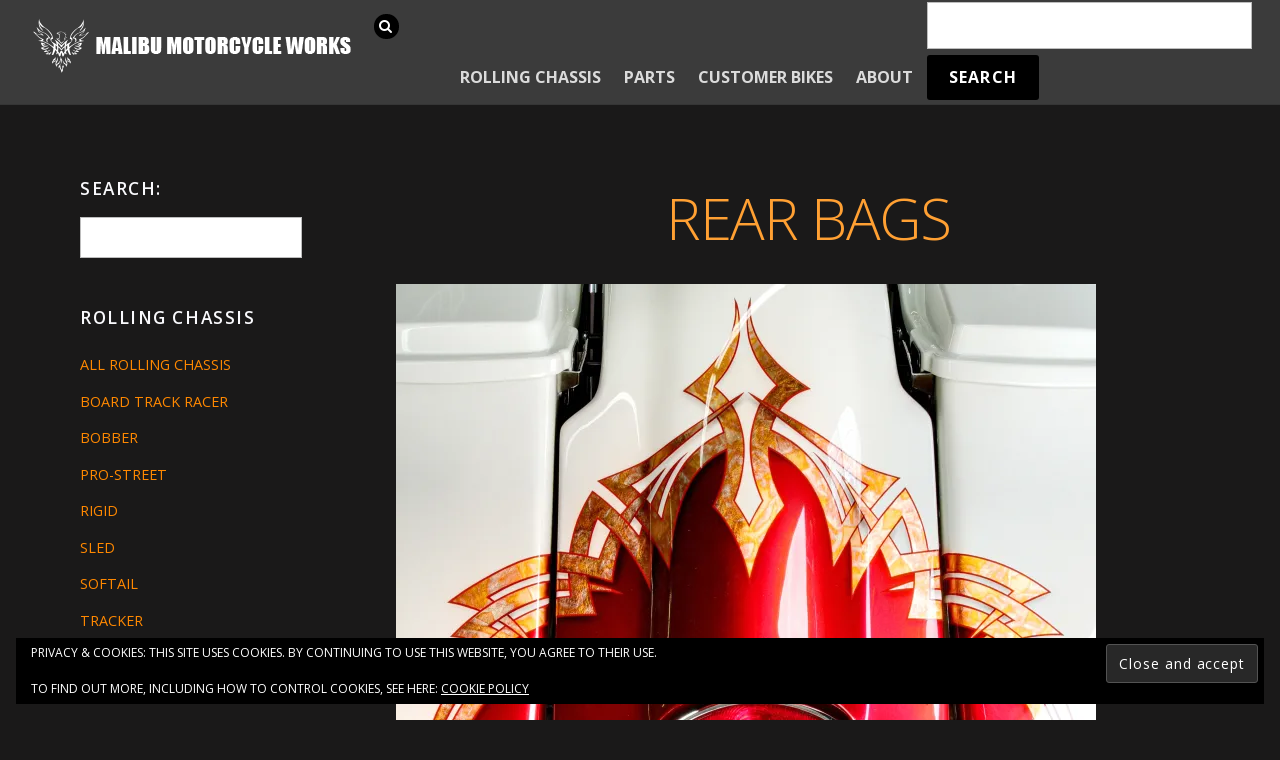

--- FILE ---
content_type: text/html; charset=UTF-8
request_url: https://www.malibumotorcycleworks.com/2015/03/06/cc-colorado-customs/rear-bags/
body_size: 12112
content:

<!DOCTYPE html>
<html lang="en-US">

<head>
		<meta charset="UTF-8" />
	<!-- wp_head -->
	<script>(function(html){ html.className = html.className.replace(/\bno-js\b/,'js'); if (html.classList) { html.classList.add( 'js' ); } else { html.className += ' js'; } })(document.documentElement);</script><style type="text/css">.js.csstransitions .module.wow, .js.csstransitions .themify_builder_content .themify_builder_row.wow, .js.csstransitions .module_row.wow, .js.csstransitions .builder-posts-wrap > .post.wow, .js.csstransitions .fly-in > .post, .js.csstransitions .fly-in .row_inner > .tb-column, .js.csstransitions .fade-in > .post, .js.csstransitions .fade-in .row_inner > .tb-column, .js.csstransitions .slide-up > .post, .js.csstransitions .slide-up .row_inner > .tb-column { visibility:hidden; }</style><title>rear bags &#8211; Malibu Motorcycle Works</title>
<meta name='robots' content='max-image-preview:large' />
<link rel='dns-prefetch' href='//secure.gravatar.com' />
<link rel='dns-prefetch' href='//www.googletagmanager.com' />
<link rel='dns-prefetch' href='//stats.wp.com' />
<link rel='dns-prefetch' href='//fonts.googleapis.com' />
<link rel='dns-prefetch' href='//v0.wordpress.com' />
<link rel='dns-prefetch' href='//widgets.wp.com' />
<link rel='dns-prefetch' href='//s0.wp.com' />
<link rel='dns-prefetch' href='//0.gravatar.com' />
<link rel='dns-prefetch' href='//1.gravatar.com' />
<link rel='dns-prefetch' href='//2.gravatar.com' />
<link rel='preconnect' href='//i0.wp.com' />
<link rel='preconnect' href='//c0.wp.com' />
<link rel="alternate" type="application/rss+xml" title="Malibu Motorcycle Works &raquo; Feed" href="https://www.malibumotorcycleworks.com/feed/" />
<link rel="alternate" type="application/rss+xml" title="Malibu Motorcycle Works &raquo; Comments Feed" href="https://www.malibumotorcycleworks.com/comments/feed/" />
<link rel="alternate" type="application/rss+xml" title="Malibu Motorcycle Works &raquo; rear bags Comments Feed" href="https://www.malibumotorcycleworks.com/2015/03/06/cc-colorado-customs/rear-bags/feed/" />
<link rel="alternate" title="oEmbed (JSON)" type="application/json+oembed" href="https://www.malibumotorcycleworks.com/wp-json/oembed/1.0/embed?url=https%3A%2F%2Fwww.malibumotorcycleworks.com%2F2015%2F03%2F06%2Fcc-colorado-customs%2Frear-bags%2F" />
<link rel="alternate" title="oEmbed (XML)" type="text/xml+oembed" href="https://www.malibumotorcycleworks.com/wp-json/oembed/1.0/embed?url=https%3A%2F%2Fwww.malibumotorcycleworks.com%2F2015%2F03%2F06%2Fcc-colorado-customs%2Frear-bags%2F&#038;format=xml" />
<style id='wp-img-auto-sizes-contain-inline-css' type='text/css'>
img:is([sizes=auto i],[sizes^="auto," i]){contain-intrinsic-size:3000px 1500px}
/*# sourceURL=wp-img-auto-sizes-contain-inline-css */
</style>
<link rel='stylesheet' id='themify-builder-style-css' href='https://www.malibumotorcycleworks.com/wp-content/themes/themify-ultra/themify/themify-builder/css/themify-builder-style.css?ver=2.9.8' type='text/css' media='all' />
<style id='wp-emoji-styles-inline-css' type='text/css'>

	img.wp-smiley, img.emoji {
		display: inline !important;
		border: none !important;
		box-shadow: none !important;
		height: 1em !important;
		width: 1em !important;
		margin: 0 0.07em !important;
		vertical-align: -0.1em !important;
		background: none !important;
		padding: 0 !important;
	}
/*# sourceURL=wp-emoji-styles-inline-css */
</style>
<style id='wp-block-library-inline-css' type='text/css'>
:root{--wp-block-synced-color:#7a00df;--wp-block-synced-color--rgb:122,0,223;--wp-bound-block-color:var(--wp-block-synced-color);--wp-editor-canvas-background:#ddd;--wp-admin-theme-color:#007cba;--wp-admin-theme-color--rgb:0,124,186;--wp-admin-theme-color-darker-10:#006ba1;--wp-admin-theme-color-darker-10--rgb:0,107,160.5;--wp-admin-theme-color-darker-20:#005a87;--wp-admin-theme-color-darker-20--rgb:0,90,135;--wp-admin-border-width-focus:2px}@media (min-resolution:192dpi){:root{--wp-admin-border-width-focus:1.5px}}.wp-element-button{cursor:pointer}:root .has-very-light-gray-background-color{background-color:#eee}:root .has-very-dark-gray-background-color{background-color:#313131}:root .has-very-light-gray-color{color:#eee}:root .has-very-dark-gray-color{color:#313131}:root .has-vivid-green-cyan-to-vivid-cyan-blue-gradient-background{background:linear-gradient(135deg,#00d084,#0693e3)}:root .has-purple-crush-gradient-background{background:linear-gradient(135deg,#34e2e4,#4721fb 50%,#ab1dfe)}:root .has-hazy-dawn-gradient-background{background:linear-gradient(135deg,#faaca8,#dad0ec)}:root .has-subdued-olive-gradient-background{background:linear-gradient(135deg,#fafae1,#67a671)}:root .has-atomic-cream-gradient-background{background:linear-gradient(135deg,#fdd79a,#004a59)}:root .has-nightshade-gradient-background{background:linear-gradient(135deg,#330968,#31cdcf)}:root .has-midnight-gradient-background{background:linear-gradient(135deg,#020381,#2874fc)}:root{--wp--preset--font-size--normal:16px;--wp--preset--font-size--huge:42px}.has-regular-font-size{font-size:1em}.has-larger-font-size{font-size:2.625em}.has-normal-font-size{font-size:var(--wp--preset--font-size--normal)}.has-huge-font-size{font-size:var(--wp--preset--font-size--huge)}.has-text-align-center{text-align:center}.has-text-align-left{text-align:left}.has-text-align-right{text-align:right}.has-fit-text{white-space:nowrap!important}#end-resizable-editor-section{display:none}.aligncenter{clear:both}.items-justified-left{justify-content:flex-start}.items-justified-center{justify-content:center}.items-justified-right{justify-content:flex-end}.items-justified-space-between{justify-content:space-between}.screen-reader-text{border:0;clip-path:inset(50%);height:1px;margin:-1px;overflow:hidden;padding:0;position:absolute;width:1px;word-wrap:normal!important}.screen-reader-text:focus{background-color:#ddd;clip-path:none;color:#444;display:block;font-size:1em;height:auto;left:5px;line-height:normal;padding:15px 23px 14px;text-decoration:none;top:5px;width:auto;z-index:100000}html :where(.has-border-color){border-style:solid}html :where([style*=border-top-color]){border-top-style:solid}html :where([style*=border-right-color]){border-right-style:solid}html :where([style*=border-bottom-color]){border-bottom-style:solid}html :where([style*=border-left-color]){border-left-style:solid}html :where([style*=border-width]){border-style:solid}html :where([style*=border-top-width]){border-top-style:solid}html :where([style*=border-right-width]){border-right-style:solid}html :where([style*=border-bottom-width]){border-bottom-style:solid}html :where([style*=border-left-width]){border-left-style:solid}html :where(img[class*=wp-image-]){height:auto;max-width:100%}:where(figure){margin:0 0 1em}html :where(.is-position-sticky){--wp-admin--admin-bar--position-offset:var(--wp-admin--admin-bar--height,0px)}@media screen and (max-width:600px){html :where(.is-position-sticky){--wp-admin--admin-bar--position-offset:0px}}

/*# sourceURL=wp-block-library-inline-css */
</style><style id='global-styles-inline-css' type='text/css'>
:root{--wp--preset--aspect-ratio--square: 1;--wp--preset--aspect-ratio--4-3: 4/3;--wp--preset--aspect-ratio--3-4: 3/4;--wp--preset--aspect-ratio--3-2: 3/2;--wp--preset--aspect-ratio--2-3: 2/3;--wp--preset--aspect-ratio--16-9: 16/9;--wp--preset--aspect-ratio--9-16: 9/16;--wp--preset--color--black: #000000;--wp--preset--color--cyan-bluish-gray: #abb8c3;--wp--preset--color--white: #ffffff;--wp--preset--color--pale-pink: #f78da7;--wp--preset--color--vivid-red: #cf2e2e;--wp--preset--color--luminous-vivid-orange: #ff6900;--wp--preset--color--luminous-vivid-amber: #fcb900;--wp--preset--color--light-green-cyan: #7bdcb5;--wp--preset--color--vivid-green-cyan: #00d084;--wp--preset--color--pale-cyan-blue: #8ed1fc;--wp--preset--color--vivid-cyan-blue: #0693e3;--wp--preset--color--vivid-purple: #9b51e0;--wp--preset--gradient--vivid-cyan-blue-to-vivid-purple: linear-gradient(135deg,rgb(6,147,227) 0%,rgb(155,81,224) 100%);--wp--preset--gradient--light-green-cyan-to-vivid-green-cyan: linear-gradient(135deg,rgb(122,220,180) 0%,rgb(0,208,130) 100%);--wp--preset--gradient--luminous-vivid-amber-to-luminous-vivid-orange: linear-gradient(135deg,rgb(252,185,0) 0%,rgb(255,105,0) 100%);--wp--preset--gradient--luminous-vivid-orange-to-vivid-red: linear-gradient(135deg,rgb(255,105,0) 0%,rgb(207,46,46) 100%);--wp--preset--gradient--very-light-gray-to-cyan-bluish-gray: linear-gradient(135deg,rgb(238,238,238) 0%,rgb(169,184,195) 100%);--wp--preset--gradient--cool-to-warm-spectrum: linear-gradient(135deg,rgb(74,234,220) 0%,rgb(151,120,209) 20%,rgb(207,42,186) 40%,rgb(238,44,130) 60%,rgb(251,105,98) 80%,rgb(254,248,76) 100%);--wp--preset--gradient--blush-light-purple: linear-gradient(135deg,rgb(255,206,236) 0%,rgb(152,150,240) 100%);--wp--preset--gradient--blush-bordeaux: linear-gradient(135deg,rgb(254,205,165) 0%,rgb(254,45,45) 50%,rgb(107,0,62) 100%);--wp--preset--gradient--luminous-dusk: linear-gradient(135deg,rgb(255,203,112) 0%,rgb(199,81,192) 50%,rgb(65,88,208) 100%);--wp--preset--gradient--pale-ocean: linear-gradient(135deg,rgb(255,245,203) 0%,rgb(182,227,212) 50%,rgb(51,167,181) 100%);--wp--preset--gradient--electric-grass: linear-gradient(135deg,rgb(202,248,128) 0%,rgb(113,206,126) 100%);--wp--preset--gradient--midnight: linear-gradient(135deg,rgb(2,3,129) 0%,rgb(40,116,252) 100%);--wp--preset--font-size--small: 13px;--wp--preset--font-size--medium: 20px;--wp--preset--font-size--large: 36px;--wp--preset--font-size--x-large: 42px;--wp--preset--spacing--20: 0.44rem;--wp--preset--spacing--30: 0.67rem;--wp--preset--spacing--40: 1rem;--wp--preset--spacing--50: 1.5rem;--wp--preset--spacing--60: 2.25rem;--wp--preset--spacing--70: 3.38rem;--wp--preset--spacing--80: 5.06rem;--wp--preset--shadow--natural: 6px 6px 9px rgba(0, 0, 0, 0.2);--wp--preset--shadow--deep: 12px 12px 50px rgba(0, 0, 0, 0.4);--wp--preset--shadow--sharp: 6px 6px 0px rgba(0, 0, 0, 0.2);--wp--preset--shadow--outlined: 6px 6px 0px -3px rgb(255, 255, 255), 6px 6px rgb(0, 0, 0);--wp--preset--shadow--crisp: 6px 6px 0px rgb(0, 0, 0);}:where(.is-layout-flex){gap: 0.5em;}:where(.is-layout-grid){gap: 0.5em;}body .is-layout-flex{display: flex;}.is-layout-flex{flex-wrap: wrap;align-items: center;}.is-layout-flex > :is(*, div){margin: 0;}body .is-layout-grid{display: grid;}.is-layout-grid > :is(*, div){margin: 0;}:where(.wp-block-columns.is-layout-flex){gap: 2em;}:where(.wp-block-columns.is-layout-grid){gap: 2em;}:where(.wp-block-post-template.is-layout-flex){gap: 1.25em;}:where(.wp-block-post-template.is-layout-grid){gap: 1.25em;}.has-black-color{color: var(--wp--preset--color--black) !important;}.has-cyan-bluish-gray-color{color: var(--wp--preset--color--cyan-bluish-gray) !important;}.has-white-color{color: var(--wp--preset--color--white) !important;}.has-pale-pink-color{color: var(--wp--preset--color--pale-pink) !important;}.has-vivid-red-color{color: var(--wp--preset--color--vivid-red) !important;}.has-luminous-vivid-orange-color{color: var(--wp--preset--color--luminous-vivid-orange) !important;}.has-luminous-vivid-amber-color{color: var(--wp--preset--color--luminous-vivid-amber) !important;}.has-light-green-cyan-color{color: var(--wp--preset--color--light-green-cyan) !important;}.has-vivid-green-cyan-color{color: var(--wp--preset--color--vivid-green-cyan) !important;}.has-pale-cyan-blue-color{color: var(--wp--preset--color--pale-cyan-blue) !important;}.has-vivid-cyan-blue-color{color: var(--wp--preset--color--vivid-cyan-blue) !important;}.has-vivid-purple-color{color: var(--wp--preset--color--vivid-purple) !important;}.has-black-background-color{background-color: var(--wp--preset--color--black) !important;}.has-cyan-bluish-gray-background-color{background-color: var(--wp--preset--color--cyan-bluish-gray) !important;}.has-white-background-color{background-color: var(--wp--preset--color--white) !important;}.has-pale-pink-background-color{background-color: var(--wp--preset--color--pale-pink) !important;}.has-vivid-red-background-color{background-color: var(--wp--preset--color--vivid-red) !important;}.has-luminous-vivid-orange-background-color{background-color: var(--wp--preset--color--luminous-vivid-orange) !important;}.has-luminous-vivid-amber-background-color{background-color: var(--wp--preset--color--luminous-vivid-amber) !important;}.has-light-green-cyan-background-color{background-color: var(--wp--preset--color--light-green-cyan) !important;}.has-vivid-green-cyan-background-color{background-color: var(--wp--preset--color--vivid-green-cyan) !important;}.has-pale-cyan-blue-background-color{background-color: var(--wp--preset--color--pale-cyan-blue) !important;}.has-vivid-cyan-blue-background-color{background-color: var(--wp--preset--color--vivid-cyan-blue) !important;}.has-vivid-purple-background-color{background-color: var(--wp--preset--color--vivid-purple) !important;}.has-black-border-color{border-color: var(--wp--preset--color--black) !important;}.has-cyan-bluish-gray-border-color{border-color: var(--wp--preset--color--cyan-bluish-gray) !important;}.has-white-border-color{border-color: var(--wp--preset--color--white) !important;}.has-pale-pink-border-color{border-color: var(--wp--preset--color--pale-pink) !important;}.has-vivid-red-border-color{border-color: var(--wp--preset--color--vivid-red) !important;}.has-luminous-vivid-orange-border-color{border-color: var(--wp--preset--color--luminous-vivid-orange) !important;}.has-luminous-vivid-amber-border-color{border-color: var(--wp--preset--color--luminous-vivid-amber) !important;}.has-light-green-cyan-border-color{border-color: var(--wp--preset--color--light-green-cyan) !important;}.has-vivid-green-cyan-border-color{border-color: var(--wp--preset--color--vivid-green-cyan) !important;}.has-pale-cyan-blue-border-color{border-color: var(--wp--preset--color--pale-cyan-blue) !important;}.has-vivid-cyan-blue-border-color{border-color: var(--wp--preset--color--vivid-cyan-blue) !important;}.has-vivid-purple-border-color{border-color: var(--wp--preset--color--vivid-purple) !important;}.has-vivid-cyan-blue-to-vivid-purple-gradient-background{background: var(--wp--preset--gradient--vivid-cyan-blue-to-vivid-purple) !important;}.has-light-green-cyan-to-vivid-green-cyan-gradient-background{background: var(--wp--preset--gradient--light-green-cyan-to-vivid-green-cyan) !important;}.has-luminous-vivid-amber-to-luminous-vivid-orange-gradient-background{background: var(--wp--preset--gradient--luminous-vivid-amber-to-luminous-vivid-orange) !important;}.has-luminous-vivid-orange-to-vivid-red-gradient-background{background: var(--wp--preset--gradient--luminous-vivid-orange-to-vivid-red) !important;}.has-very-light-gray-to-cyan-bluish-gray-gradient-background{background: var(--wp--preset--gradient--very-light-gray-to-cyan-bluish-gray) !important;}.has-cool-to-warm-spectrum-gradient-background{background: var(--wp--preset--gradient--cool-to-warm-spectrum) !important;}.has-blush-light-purple-gradient-background{background: var(--wp--preset--gradient--blush-light-purple) !important;}.has-blush-bordeaux-gradient-background{background: var(--wp--preset--gradient--blush-bordeaux) !important;}.has-luminous-dusk-gradient-background{background: var(--wp--preset--gradient--luminous-dusk) !important;}.has-pale-ocean-gradient-background{background: var(--wp--preset--gradient--pale-ocean) !important;}.has-electric-grass-gradient-background{background: var(--wp--preset--gradient--electric-grass) !important;}.has-midnight-gradient-background{background: var(--wp--preset--gradient--midnight) !important;}.has-small-font-size{font-size: var(--wp--preset--font-size--small) !important;}.has-medium-font-size{font-size: var(--wp--preset--font-size--medium) !important;}.has-large-font-size{font-size: var(--wp--preset--font-size--large) !important;}.has-x-large-font-size{font-size: var(--wp--preset--font-size--x-large) !important;}
/*# sourceURL=global-styles-inline-css */
</style>

<style id='classic-theme-styles-inline-css' type='text/css'>
/*! This file is auto-generated */
.wp-block-button__link{color:#fff;background-color:#32373c;border-radius:9999px;box-shadow:none;text-decoration:none;padding:calc(.667em + 2px) calc(1.333em + 2px);font-size:1.125em}.wp-block-file__button{background:#32373c;color:#fff;text-decoration:none}
/*# sourceURL=/wp-includes/css/classic-themes.min.css */
</style>
<link rel='stylesheet' id='themify-framework-css' href='https://www.malibumotorcycleworks.com/wp-content/themes/themify-ultra/themify/css/themify.framework.css?ver=2.9.8' type='text/css' media='all' />
<link rel='stylesheet' id='jetpack_likes-css' href='https://c0.wp.com/p/jetpack/15.3.1/modules/likes/style.css' type='text/css' media='all' />
<link rel='stylesheet' id='google-fonts-css' href='https://fonts.googleapis.com/css?family=Open+Sans%3A400italic%2C600italic%2C700italic%2C400%2C300%2C600%2C700&#038;subset=latin%2Clatin-ext&#038;ver=6.9' type='text/css' media='all' />
<link rel='stylesheet' id='themify-icons-css' href='https://www.malibumotorcycleworks.com/wp-content/themes/themify-ultra/themify/themify-icons/themify-icons.css?ver=2.9.8' type='text/css' media='all' />
<link rel='stylesheet' id='theme-style-css' href='https://www.malibumotorcycleworks.com/wp-content/themes/themify-ultra/style.css?ver=1.6.3' type='text/css' media='all' />
<link rel='stylesheet' id='themify-media-queries-css' href='https://www.malibumotorcycleworks.com/wp-content/themes/themify-ultra/media-queries.css?ver=1.6.3' type='text/css' media='all' />
<link rel='stylesheet' id='theme-color-black-css' href='https://www.malibumotorcycleworks.com/wp-content/themes/themify-ultra/styles/theme-color-black.css?ver=6.9' type='text/css' media='all' />
<link rel='stylesheet' id='theme-font-sans-serif-css' href='https://www.malibumotorcycleworks.com/wp-content/themes/themify-ultra/styles/theme-font-sans-serif.css?ver=6.9' type='text/css' media='all' />
<link rel='stylesheet' id='header-top-bar-css' href='https://www.malibumotorcycleworks.com/wp-content/themes/themify-ultra/styles/header-top-bar.css?ver=6.9' type='text/css' media='all' />
<link rel='stylesheet' id='themify-icon-font-css' href='https://www.malibumotorcycleworks.com/wp-content/themes/themify-ultra/themify/fontawesome/css/font-awesome.min.css?ver=2.9.8' type='text/css' media='all' />
<link rel='stylesheet' id='themify-customize-css' href='https://www.malibumotorcycleworks.com/wp-content/uploads/themify-customizer.css?ver=19.02.08.22.23.25' type='text/css' media='all' />
<link rel='stylesheet' id='customizer-google-fonts-css' href='https://fonts.googleapis.com/css?family=Open+Sans%3Anormal%2C300%7COpen+Sans%3Anormal%2C300&#038;subset=latin&#038;ver=6.9' type='text/css' media='all' />
<script type="text/javascript" src="https://c0.wp.com/c/6.9/wp-includes/js/jquery/jquery.min.js" id="jquery-core-js"></script>
<script type="text/javascript" src="https://c0.wp.com/c/6.9/wp-includes/js/jquery/jquery-migrate.min.js" id="jquery-migrate-js"></script>

<!-- Google tag (gtag.js) snippet added by Site Kit -->
<!-- Google Analytics snippet added by Site Kit -->
<script type="text/javascript" src="https://www.googletagmanager.com/gtag/js?id=GT-WRDQPQVM" id="google_gtagjs-js" async></script>
<script type="text/javascript" id="google_gtagjs-js-after">
/* <![CDATA[ */
window.dataLayer = window.dataLayer || [];function gtag(){dataLayer.push(arguments);}
gtag("set","linker",{"domains":["www.malibumotorcycleworks.com"]});
gtag("js", new Date());
gtag("set", "developer_id.dZTNiMT", true);
gtag("config", "GT-WRDQPQVM");
//# sourceURL=google_gtagjs-js-after
/* ]]> */
</script>
<link rel="https://api.w.org/" href="https://www.malibumotorcycleworks.com/wp-json/" /><link rel="alternate" title="JSON" type="application/json" href="https://www.malibumotorcycleworks.com/wp-json/wp/v2/media/8752" /><link rel="EditURI" type="application/rsd+xml" title="RSD" href="https://www.malibumotorcycleworks.com/xmlrpc.php?rsd" />
<meta name="generator" content="WordPress 6.9" />
<link rel="canonical" href="https://www.malibumotorcycleworks.com/2015/03/06/cc-colorado-customs/rear-bags/" />
<link rel='shortlink' href='https://wp.me/a33MC2-2ha' />
<meta name="generator" content="Site Kit by Google 1.168.0" />	<style>img#wpstats{display:none}</style>
		




<meta name="viewport" content="width=device-width, initial-scale=1, maximum-scale=1, minimum-scale=1, user-scalable=no">

	<style>
	@-webkit-keyframes themifyAnimatedBG {
		0% { background-color: #33baab; }
100% { background-color: #e33b9e; }
50% { background-color: #4961d7; }
33.333333333333% { background-color: #2ea85c; }
25% { background-color: #2bb8ed; }
20% { background-color: #dd5135; }

	}
	@keyframes themifyAnimatedBG {
		0% { background-color: #33baab; }
100% { background-color: #e33b9e; }
50% { background-color: #4961d7; }
33.333333333333% { background-color: #2ea85c; }
25% { background-color: #2bb8ed; }
20% { background-color: #dd5135; }

	}
	.themify_builder_row.animated-bg {
		-webkit-animation: themifyAnimatedBG 30000ms infinite alternate;
		animation: themifyAnimatedBG 30000ms infinite alternate;
	};
	</style>
	
				<!-- equalcolumn-ie-fix.js -->
				<!--[if IE 9]>
					<script src="https://www.malibumotorcycleworks.com/wp-content/themes/themify-ultra/themify/themify-builder/js/equalcolumn-ie-fix.js"></script>
				<![endif]-->
				<script type="text/javascript">				function isSupportTransition() {
				var b = document.body || document.documentElement,
				s = b.style,
				p = 'transition';

				if (typeof s[p] == 'string') { return true; }

				// Tests for vendor specific prop
				var v = ['Moz', 'webkit', 'Webkit', 'Khtml', 'O', 'ms'];
				p = p.charAt(0).toUpperCase() + p.substr(1);

				for (var i=0; i<v.length; i++) {
					if (typeof s[v[i] + p] == 'string') { return true; }
					}
					return false;
					}
					if ( isSupportTransition() ) {
					document.documentElement.className += " csstransitions";	
					}
		</script>
<!-- Jetpack Open Graph Tags -->
<meta property="og:type" content="article" />
<meta property="og:title" content="rear bags" />
<meta property="og:url" content="https://www.malibumotorcycleworks.com/2015/03/06/cc-colorado-customs/rear-bags/" />
<meta property="og:description" content="Visit the post for more." />
<meta property="article:published_time" content="2017-03-07T06:57:32+00:00" />
<meta property="article:modified_time" content="2017-03-07T06:57:32+00:00" />
<meta property="og:site_name" content="Malibu Motorcycle Works" />
<meta property="og:image" content="https://www.malibumotorcycleworks.com/wp-content/uploads/2017/03/rear-bags.jpg" />
<meta property="og:image:alt" content="" />
<meta property="og:locale" content="en_US" />
<meta name="twitter:text:title" content="rear bags" />
<meta name="twitter:image" content="https://i0.wp.com/www.malibumotorcycleworks.com/wp-content/uploads/2017/03/rear-bags.jpg?fit=1200%2C982&#038;ssl=1&#038;w=640" />
<meta name="twitter:card" content="summary_large_image" />
<meta name="twitter:description" content="Visit the post for more." />

<!-- End Jetpack Open Graph Tags -->
<link rel="icon" href="https://i0.wp.com/www.malibumotorcycleworks.com/wp-content/uploads/2017/03/cropped-2011-Red-Vintage-Vector-to-PSD2.png?fit=32%2C32&#038;ssl=1" sizes="32x32" />
<link rel="icon" href="https://i0.wp.com/www.malibumotorcycleworks.com/wp-content/uploads/2017/03/cropped-2011-Red-Vintage-Vector-to-PSD2.png?fit=192%2C192&#038;ssl=1" sizes="192x192" />
<link rel="apple-touch-icon" href="https://i0.wp.com/www.malibumotorcycleworks.com/wp-content/uploads/2017/03/cropped-2011-Red-Vintage-Vector-to-PSD2.png?fit=180%2C180&#038;ssl=1" />
<meta name="msapplication-TileImage" content="https://i0.wp.com/www.malibumotorcycleworks.com/wp-content/uploads/2017/03/cropped-2011-Red-Vintage-Vector-to-PSD2.png?fit=270%2C270&#038;ssl=1" />

<link rel='stylesheet' id='eu-cookie-law-style-css' href='https://c0.wp.com/p/jetpack/15.3.1/modules/widgets/eu-cookie-law/style.css' type='text/css' media='all' />
</head>

<body class="attachment wp-singular attachment-template-default single single-attachment postid-8752 attachmentid-8752 attachment-jpeg wp-theme-themify-ultra themify-fw-2-9-8 themify-ultra-1-6-3 skin-default webkit not-ie default_width sidebar1 sidebar-left no-home no-touch header-top-bar fixed-header footer-block theme-color-black theme-font-sans-serif tagline-off social-widget-off rss-off single-classic-layout  filter-hover-none filter-featured-only masonry-enabled">

<script>
	var tf_mobile_menu_trigger_point = 1200;
	function themifyMobileMenuTrigger() {
		if( document.body.clientWidth <= tf_mobile_menu_trigger_point ) {
			jQuery( 'body' ).addClass( 'mobile_menu_active' );
		} else {
			jQuery( 'body' ).removeClass( 'mobile_menu_active' );
		}
	}
	themifyMobileMenuTrigger();
	jQuery( window ).resize( themifyMobileMenuTrigger );
</script>

<div id="pagewrap" class="hfeed site">

			<div id="headerwrap"   >

			
			<div class="header-icons">
				<a id="menu-icon" href="#mobile-menu"></a>
			</div>

			<header id="header" class="pagewidth clearfix" itemscope="itemscope" itemtype="https://schema.org/WPHeader">

	            
	            <div class="header-bar">
		            						<div id="site-logo"><a href="https://www.malibumotorcycleworks.com" title="Malibu Motorcycle Works"><img src="https://www.malibumotorcycleworks.com/wp-content/uploads/2017/09/MMW-LOGO-2017-3-08.png" alt="Malibu Motorcycle Works" title="Malibu Motorcycle Works" /><span style="display: none;">Malibu Motorcycle Works</span></a></div>					
									</div>
				<!-- /.header-bar -->

									<div id="mobile-menu" class="sidemenu sidemenu-off">

						<div class="navbar-wrapper clearfix">

							
															<div id="searchform-wrap">
									<form method="get" id="searchform" action="https://www.malibumotorcycleworks.com/">

	<i class="icon-search"></i>

	<input type="text" name="s" id="s" title="Search" value="" />

</form>								</div>
								<!-- /searchform-wrap -->
							
															<nav id="main-nav-wrap" itemscope="itemscope" itemtype="https://schema.org/SiteNavigationElement">
									<ul id="main-nav" class="main-nav menu-name-nav-bar-1"><li id='menu-item-15164' class="menu-item menu-item-type-post_type menu-item-object-page menu-item-has-children has-sub-menu has-sub-menu" ><a  href="https://www.malibumotorcycleworks.com/rolling-chassis/">Rolling Chassis</a> 
<ul class="sub-menu">
<li id='menu-item-10362' class="menu-item menu-item-type-post_type menu-item-object-page" ><a  href="https://www.malibumotorcycleworks.com/rolling-chassis/board-track-racer/">Board Track Racer</a> </li>
<li id='menu-item-10336' class="menu-item menu-item-type-post_type menu-item-object-page" ><a  href="https://www.malibumotorcycleworks.com/rolling-chassis/bobbers/">Bobbers</a> </li>
<li id='menu-item-15176' class="menu-item menu-item-type-post_type menu-item-object-page" ><a  href="https://www.malibumotorcycleworks.com/rolling-chassis/pro-street/">Pro-Street</a> </li>
<li id='menu-item-15204' class="menu-item menu-item-type-post_type menu-item-object-page" ><a  href="https://www.malibumotorcycleworks.com/rolling-chassis/rigid/">Rigid</a> </li>
<li id='menu-item-15215' class="menu-item menu-item-type-post_type menu-item-object-page" ><a  href="https://www.malibumotorcycleworks.com/rolling-chassis/tracker/">Tracker</a> </li>
<li id='menu-item-15206' class="menu-item menu-item-type-post_type menu-item-object-page" ><a  href="https://www.malibumotorcycleworks.com/rolling-chassis/trike/">Trike</a> </li>
<li id='menu-item-15213' class="menu-item menu-item-type-post_type menu-item-object-page" ><a  href="https://www.malibumotorcycleworks.com/rolling-chassis/sled/">Sled</a> </li>
<li id='menu-item-15205' class="menu-item menu-item-type-post_type menu-item-object-page" ><a  href="https://www.malibumotorcycleworks.com/rolling-chassis/softail/">Softail</a> </li>
<li id='menu-item-15214' class="menu-item menu-item-type-post_type menu-item-object-page" ><a  href="https://www.malibumotorcycleworks.com/rolling-chassis/west-coast-style/">West Coast Style</a> </li>
</ul>
</li>
<li id='menu-item-10337' class="menu-item menu-item-type-post_type menu-item-object-page menu-item-has-children has-sub-menu has-sub-menu" ><a  href="https://www.malibumotorcycleworks.com/parts/">Parts</a> 
<ul class="sub-menu">
<li id='menu-item-15244' class="menu-item menu-item-type-post_type menu-item-object-page" ><a  href="https://www.malibumotorcycleworks.com/rolling-chassis/">Rolling Chassis</a> </li>
<li id='menu-item-10364' class="menu-item menu-item-type-post_type menu-item-object-page" ><a  href="https://www.malibumotorcycleworks.com/parts/motors-engines/">Motors / Engines</a> </li>
<li id='menu-item-15221' class="menu-item menu-item-type-post_type menu-item-object-page" ><a  href="https://www.malibumotorcycleworks.com/wheels/">Wheels</a> </li>
</ul>
</li>
<li id='menu-item-10344' class="menu-item menu-item-type-post_type menu-item-object-page" ><a  href="https://www.malibumotorcycleworks.com/customer-bikes/">Customer Bikes</a> </li>
<li id='menu-item-8145' class="menu-item menu-item-type-post_type menu-item-object-page menu-item-has-children has-sub-menu has-sub-menu" ><a  href="https://www.malibumotorcycleworks.com/about/">About</a> 
<ul class="sub-menu">
<li id='menu-item-8147' class="menu-item menu-item-type-post_type menu-item-object-page" ><a  href="https://www.malibumotorcycleworks.com/contact/">Contact</a> </li>
<li id='menu-item-8146' class="menu-item menu-item-type-post_type menu-item-object-page" ><a  href="https://www.malibumotorcycleworks.com/about/location/">Location</a> </li>
</ul>
</li>
<li id='menu-item-10365' class="bop-nav-search menu-item menu-item-type-search menu-item-object-" >			<form  id="menu-item-10365" class="bop-nav-search menu-item menu-item-type-search menu-item-object- menu-item-10365" role="search" method="get" action="https://www.malibumotorcycleworks.com/">
								<div>
					<label class="screen-reader-text" for="s">Search</label>					<input type="text" value="" name="s" id="s" />
											<input type="submit" id="searchsubmit" value="Search" />
									</div>
			</form>
		</li>
</ul>									<!-- /#main-nav -->
									
																		
								</nav>
								<!-- /#main-nav-wrap -->
														
						</div>

																				<!-- /header-widgets -->
						
						<a id="menu-icon-close" href="#"></a>
					</div>
					<!-- /#mobile-menu -->
				
				
				
				
			</header>
			<!-- /#header -->

	        
		</div>
		<!-- /#headerwrap -->
	
	<div id="body" class="clearfix">

		

	
	<!-- layout-container -->
	<div id="layout" class="pagewidth clearfix">

		
		<!-- content -->
		<div id="content" class="list-post">
			
			
				

<article id="post-8752" class="post clearfix post-8752 attachment type-attachment status-inherit hentry has-post-title no-post-date has-post-category has-post-tag has-post-comment has-post-author">
	
            <a href="https://www.malibumotorcycleworks.com/2015/03/06/cc-colorado-customs/rear-bags/" data-post-permalink="yes" style="display: none;"></a>
    
	

	<div class="post-content">
		<div class="post-content-inner">

			
														<h1 class="post-title entry-title"><a href="https://www.malibumotorcycleworks.com/2015/03/06/cc-colorado-customs/rear-bags/" title="rear bags">rear bags</a></h1>
									
			
			
			<div class="entry-content">

				
					<p class="attachment"><a href="https://i0.wp.com/www.malibumotorcycleworks.com/wp-content/uploads/2017/03/rear-bags.jpg?ssl=1"><img fetchpriority="high" decoding="async" width="700" height="573" src="https://i0.wp.com/www.malibumotorcycleworks.com/wp-content/uploads/2017/03/rear-bags.jpg?fit=700%2C573&amp;ssl=1" class="attachment-medium size-medium" alt="" srcset="https://i0.wp.com/www.malibumotorcycleworks.com/wp-content/uploads/2017/03/rear-bags.jpg?w=2851&amp;ssl=1 2851w, https://i0.wp.com/www.malibumotorcycleworks.com/wp-content/uploads/2017/03/rear-bags.jpg?resize=150%2C123&amp;ssl=1 150w, https://i0.wp.com/www.malibumotorcycleworks.com/wp-content/uploads/2017/03/rear-bags.jpg?resize=700%2C573&amp;ssl=1 700w, https://i0.wp.com/www.malibumotorcycleworks.com/wp-content/uploads/2017/03/rear-bags.jpg?resize=768%2C628&amp;ssl=1 768w, https://i0.wp.com/www.malibumotorcycleworks.com/wp-content/uploads/2017/03/rear-bags.jpg?resize=1024%2C838&amp;ssl=1 1024w, https://i0.wp.com/www.malibumotorcycleworks.com/wp-content/uploads/2017/03/rear-bags.jpg?w=2330&amp;ssl=1 2330w" sizes="(max-width: 700px) 100vw, 700px" /></a></p>
<div id="themify_builder_content-8752" data-postid="8752" class="themify_builder_content themify_builder_content-8752 themify_builder themify_builder_front">

	</div>
<!-- /themify_builder_content -->
				
			</div><!-- /.entry-content -->

			
		</div>
		<!-- /.post-content-inner -->
	</div>
	<!-- /.post-content -->
	
</article>
<!-- /.post -->

			
			
			
			
		<div class="post-nav clearfix">
			<span class="prev"><a href="https://www.malibumotorcycleworks.com/2015/03/06/cc-colorado-customs/" rel="prev"><span class="arrow"></span> CC COLORADO CUSTOMS</a></span>					</div>
		<!-- /.post-nav -->

	
			
			
					</div>
		<!-- /content -->

		
		

<aside id="sidebar" itemscope="itemscope" itemtype="https://schema.org/WPSidebar">

	    
	<div id="search-3" class="widget widget_search"><h4 class="widgettitle">Search:</h4><form method="get" id="searchform" action="https://www.malibumotorcycleworks.com/">

	<i class="icon-search"></i>

	<input type="text" name="s" id="s" title="Search" value="" />

</form></div><div id="nav_menu-8" class="widget widget_nav_menu"><h4 class="widgettitle">Rolling Chassis</h4><div class="menu-roller-styles-container"><ul id="menu-roller-styles" class="menu"><li id="menu-item-10558" class="menu-item menu-item-type-post_type menu-item-object-page menu-item-10558"><a href="https://www.malibumotorcycleworks.com/latest-rollers/">All Rolling Chassis</a></li>
<li id="menu-item-10371" class="menu-item menu-item-type-post_type menu-item-object-page menu-item-10371"><a href="https://www.malibumotorcycleworks.com/rolling-chassis/board-track-racer/">Board Track Racer</a></li>
<li id="menu-item-18755" class="menu-item menu-item-type-taxonomy menu-item-object-category menu-item-18755"><a href="https://www.malibumotorcycleworks.com/chopper/all-rolling-chassis/bobber/">Bobber</a></li>
<li id="menu-item-8647" class="menu-item menu-item-type-taxonomy menu-item-object-category menu-item-8647"><a href="https://www.malibumotorcycleworks.com/chopper/all-rolling-chassis/pro-street/">Pro-Street</a></li>
<li id="menu-item-8648" class="menu-item menu-item-type-taxonomy menu-item-object-category menu-item-8648"><a href="https://www.malibumotorcycleworks.com/chopper/all-rolling-chassis/rigid/">Rigid</a></li>
<li id="menu-item-8649" class="menu-item menu-item-type-taxonomy menu-item-object-category menu-item-8649"><a href="https://www.malibumotorcycleworks.com/chopper/all-rolling-chassis/sled/">Sled</a></li>
<li id="menu-item-8650" class="menu-item menu-item-type-taxonomy menu-item-object-category menu-item-8650"><a href="https://www.malibumotorcycleworks.com/chopper/all-rolling-chassis/softail/">Softail</a></li>
<li id="menu-item-8651" class="menu-item menu-item-type-taxonomy menu-item-object-category menu-item-8651"><a href="https://www.malibumotorcycleworks.com/chopper/all-rolling-chassis/tracker/">Tracker</a></li>
<li id="menu-item-8652" class="menu-item menu-item-type-taxonomy menu-item-object-category menu-item-8652"><a href="https://www.malibumotorcycleworks.com/chopper/all-rolling-chassis/trike/">Trike</a></li>
<li id="menu-item-8653" class="menu-item menu-item-type-taxonomy menu-item-object-category menu-item-8653"><a href="https://www.malibumotorcycleworks.com/chopper/all-rolling-chassis/west-coast-style/">West Coast Style</a></li>
</ul></div></div>
		<div id="recent-posts-5" class="widget widget_recent_entries">
		<h4 class="widgettitle">Latest Rollers</h4>
		<ul>
											<li>
					<a href="https://www.malibumotorcycleworks.com/2022/10/20/n401-mmw-bad-boy-300-26-softail/">N401 MMW BAD BOY 300 /26 SOFTAIL</a>
									</li>
											<li>
					<a href="https://www.malibumotorcycleworks.com/2022/10/20/n400-mmw-cyclone-softail-300-tire-26-front/">N400 MMW CYCLONE SOFTAIL 300 TIRE/ 26 FRONT</a>
									</li>
											<li>
					<a href="https://www.malibumotorcycleworks.com/2022/10/20/n399-mmw-american-fat-daddy-300-26-rigid/">N399 MMW AMERICAN FAT DADDY 300 /26 RIGID</a>
									</li>
											<li>
					<a href="https://www.malibumotorcycleworks.com/2022/10/20/n398-mmw-goliath-360-softail-26-front/">N398 MMW GOLIATH 360 SOFTAIL /26 FRONT</a>
									</li>
											<li>
					<a href="https://www.malibumotorcycleworks.com/2022/10/20/n397-mmw-boardtrack-racer-26-26-leaf-spring-forks/">N397 MMW BOARDTRACK RACER 26/26 LEAF SPRING FORKS</a>
									</li>
											<li>
					<a href="https://www.malibumotorcycleworks.com/2022/10/20/n396-mmw-super-funk-300-rigid-26-front/">N396 MMW SUPER FUNK 300 RIGID / 26 FRONT</a>
									</li>
											<li>
					<a href="https://www.malibumotorcycleworks.com/2022/10/20/n395-mmw-new-school-bobber-200-23/">N395 MMW NEW SCHOOL BOBBER 200 / 23</a>
									</li>
											<li>
					<a href="https://www.malibumotorcycleworks.com/2022/10/20/n394-mmw-300-superfunk-softail-26-front/">N394 MMW 300 SUPERFUNK SOFTAIL / 26 FRONT</a>
									</li>
											<li>
					<a href="https://www.malibumotorcycleworks.com/2022/10/20/n393-mmw-dragon-softail-sled-300-30-single-sided-full-body-molded/">N393 MMW DRAGON SOFTAIL SLED  300 /30 SINGLE SIDED FULL BODY MOLDED</a>
									</li>
											<li>
					<a href="https://www.malibumotorcycleworks.com/2021/03/05/n392-mmw-super-funk-300-wishbone-bobber-26-front/">N392 MMW SUPER FUNK 300 WISHBONE BOBBER ,26 FRONT</a>
									</li>
					</ul>

		</div>    
	
</aside>
<!-- /#sidebar -->


	</div>
	<!-- /layout-container -->



        			</div>
			<!-- /body -->

							<div id="footerwrap"   >

					
					<footer id="footer" class="pagewidth clearfix" itemscope="itemscope" itemtype="https://schema.org/WPFooter">

						
													<div class="back-top clearfix">
								<div class="arrow-up">
										<a href="#header"></a>
								</div>
							</div>
						
						<div class="main-col first clearfix">
							<div class="footer-left-wrap first">
															
																	<div class="social-widget">
										<div id="themify-social-links-3" class="widget themify-social-links"><ul class="social-links horizontal">
							<li class="social-link-item twitter font-icon icon-medium">
								<a href="https://twitter.com/MalibuChoppers" title="Twitter" ><i class="fa fa-twitter" ></i>  </a>
							</li>
							<!-- /themify-link-item -->
							<li class="social-link-item facebook font-icon icon-medium">
								<a href="https://www.facebook.com/malibumotorcycleworks/" title="Facebook" ><i class="fa fa-facebook" ></i>  </a>
							</li>
							<!-- /themify-link-item --></ul></div>									</div>
									<!-- /.social-widget -->
															</div>
							
							<div class="footer-right-wrap">

																	<div class="footer-nav-wrap">
																			</div>
									<!-- /.footer-nav-wrap -->
																							</div>
						</div>

																					<div class="section-col clearfix">
									<div class="footer-widgets-wrap">
										
		<div class="footer-widgets clearfix">
							<div class="col3-1 first">
					<div id="media_image-2" class="widget widget_media_image"><img width="215" height="143" src="https://i0.wp.com/www.malibumotorcycleworks.com/wp-content/uploads/2017/09/MMW-LOGO-2017-3-07.png?fit=215%2C143&amp;ssl=1" class="image wp-image-9232  attachment-full size-full" alt="" style="max-width: 100%; height: auto;" decoding="async" loading="lazy" srcset="https://i0.wp.com/www.malibumotorcycleworks.com/wp-content/uploads/2017/09/MMW-LOGO-2017-3-07.png?w=215&amp;ssl=1 215w, https://i0.wp.com/www.malibumotorcycleworks.com/wp-content/uploads/2017/09/MMW-LOGO-2017-3-07.png?resize=150%2C100&amp;ssl=1 150w" sizes="auto, (max-width: 215px) 100vw, 215px" /></div>				</div>
							<div class="col3-1 ">
					<div id="custom_html-2" class="widget_text widget widget_custom_html"><h4 class="widgettitle">Contact</h4><div class="textwidget custom-html-widget"><body>
<p>Phone<br />
  <a href="tel:+1-818-300-4299">818-300-4299</a></p>
<p>Email<br />
  <a href="mailto:usabigmike@gmail.com">usabigmike@gmail.com</a></p>
<p>Address<br />
  <a href="https://www.google.com/maps/place/Malibu+Motorcycle+Works/@34.1558674,-118.8068161,17z/data=!4m13!1m7!3m6!1s0x80e8245c7b80cf47:0x520a9a113155fd13!2s31264+La+Baya+Dr,+Westlake+Village,+CA+91362!3b1!8m2!3d34.1558674!4d-118.8046274!3m4!1s0x80e825187b3701b7:0xcc2efedc5c29cf29!8m2!3d34.1558674!4d-118.8046274">31264 La Baya Drive<br />
  Westlake Village, CA 91362</a></p>
</body></div></div>				</div>
							<div class="col3-1 ">
					<div id="eu_cookie_law_widget-2" class="widget widget_eu_cookie_law_widget">
<div
	class="hide-on-scroll negative"
	data-hide-timeout="30"
	data-consent-expiration="180"
	id="eu-cookie-law"
>
	<form method="post" id="jetpack-eu-cookie-law-form">
		<input type="submit" value="Close and accept" class="accept" />
	</form>

	Privacy &amp; Cookies: This site uses cookies. By continuing to use this website, you agree to their use.<br />
<br />
To find out more, including how to control cookies, see here:
		<a href="https://automattic.com/cookies/" rel="nofollow">
		Cookie Policy	</a>
</div>
</div>				</div>
					</div>
		<!-- /.footer-widgets -->

											<!-- /footer-widgets -->
									</div>
								</div>
								<div class="footer-text clearfix">
									<div class="footer-text-inner">
																					<div class="one">© Malibu Motorcycle Works 2022
</div>																														</div>
								</div>
								<!-- /.footer-text -->
													
						
					</footer>
					<!-- /#footer -->

					
				</div>
				<!-- /#footerwrap -->
			
		</div>
		<!-- /#pagewrap -->

		
				<!-- wp_footer -->
		<script type="speculationrules">
{"prefetch":[{"source":"document","where":{"and":[{"href_matches":"/*"},{"not":{"href_matches":["/wp-*.php","/wp-admin/*","/wp-content/uploads/*","/wp-content/*","/wp-content/plugins/*","/wp-content/themes/themify-ultra/*","/*\\?(.+)"]}},{"not":{"selector_matches":"a[rel~=\"nofollow\"]"}},{"not":{"selector_matches":".no-prefetch, .no-prefetch a"}}]},"eagerness":"conservative"}]}
</script>


<script type="text/javascript" id="themify-main-script-js-extra">
/* <![CDATA[ */
var themify_vars = {"version":"2.9.8","url":"https://www.malibumotorcycleworks.com/wp-content/themes/themify-ultra/themify","TB":"1","map_key":null,"includesURL":"https://www.malibumotorcycleworks.com/wp-includes/","isCached":"on"};
var tbLocalScript = {"isAnimationActive":"1","isParallaxActive":"1","isParallaxScrollActive":"1","animationInviewSelectors":[".module.wow",".themify_builder_content .themify_builder_row.wow",".module_row.wow",".builder-posts-wrap \u003E .post.wow",".fly-in \u003E .post",".fly-in .row_inner \u003E .tb-column",".fade-in \u003E .post",".fade-in .row_inner \u003E .tb-column",".slide-up \u003E .post",".slide-up .row_inner \u003E .tb-column"],"createAnimationSelectors":[],"backgroundSlider":{"autoplay":5000,"speed":2000},"animationOffset":"100","videoPoster":"https://www.malibumotorcycleworks.com/wp-content/themes/themify-ultra/themify/themify-builder/img/blank.png","backgroundVideoLoop":"yes","builder_url":"https://www.malibumotorcycleworks.com/wp-content/themes/themify-ultra/themify/themify-builder","framework_url":"https://www.malibumotorcycleworks.com/wp-content/themes/themify-ultra/themify","version":"2.9.8","fullwidth_support":"1","fullwidth_container":"body","loadScrollHighlight":"1"};
var themifyScript = {"lightbox":{"lightboxSelector":".themify_lightbox","lightboxOn":true,"lightboxContentImages":false,"lightboxContentImagesSelector":"","theme":"pp_default","social_tools":false,"allow_resize":true,"show_title":false,"overlay_gallery":false,"screenWidthNoLightbox":600,"deeplinking":false,"contentImagesAreas":"","gallerySelector":".gallery-icon \u003E a[href$=jpg],.gallery-icon \u003E a[href$=gif],.gallery-icon \u003E a[href$=png],.gallery-icon \u003E a[href$=JPG],.gallery-icon \u003E a[href$=GIF],.gallery-icon \u003E a[href$=PNG],.gallery-icon \u003E a[href$=jpeg],.gallery-icon \u003E a[href$=JPEG]","lightboxGalleryOn":true},"lightboxContext":"body"};
var tbScrollHighlight = {"fixedHeaderSelector":"#headerwrap.fixed-header","speed":"900","navigation":"#main-nav","scrollOffset":"-5"};
//# sourceURL=themify-main-script-js-extra
/* ]]> */
</script>
<script type="text/javascript" src="https://www.malibumotorcycleworks.com/wp-content/themes/themify-ultra/themify/js/main.js?ver=2.9.8" id="themify-main-script-js"></script>
<script type="text/javascript" src="https://www.malibumotorcycleworks.com/wp-content/themes/themify-ultra/themify/js/themify.sidemenu.js?ver=1.6.3" id="slide-nav-js"></script>
<script type="text/javascript" id="theme-script-js-extra">
/* <![CDATA[ */
var themifyScript = {"lightbox":{"lightboxSelector":".themify_lightbox","lightboxOn":true,"lightboxContentImages":false,"lightboxContentImagesSelector":"","theme":"pp_default","social_tools":false,"allow_resize":true,"show_title":false,"overlay_gallery":false,"screenWidthNoLightbox":600,"deeplinking":false,"contentImagesAreas":"","gallerySelector":".gallery-icon \u003E a[href$=jpg],.gallery-icon \u003E a[href$=gif],.gallery-icon \u003E a[href$=png],.gallery-icon \u003E a[href$=JPG],.gallery-icon \u003E a[href$=GIF],.gallery-icon \u003E a[href$=PNG],.gallery-icon \u003E a[href$=jpeg],.gallery-icon \u003E a[href$=JPEG]","lightboxGalleryOn":true},"lightboxContext":"#pagewrap","fixedHeader":"fixed-header","ajax_nonce":"6ba15bb6e7","ajax_url":"https://www.malibumotorcycleworks.com/wp-admin/admin-ajax.php","smallScreen":"760","resizeRefresh":"250","parallaxHeader":"1","loadingImg":"https://www.malibumotorcycleworks.com/wp-content/themes/themify-ultra/images/loading.gif","maxPages":"0","autoInfinite":"auto","scrollToNewOnLoad":"scroll","resetFilterOnLoad":"reset","fullPageScroll":"","scrollHighlight":{"scroll":"internal"}};
//# sourceURL=theme-script-js-extra
/* ]]> */
</script>
<script type="text/javascript" src="https://www.malibumotorcycleworks.com/wp-content/themes/themify-ultra/js/themify.script.js?ver=1.6.3" id="theme-script-js"></script>
<script type="text/javascript" src="https://c0.wp.com/c/6.9/wp-includes/js/comment-reply.min.js" id="comment-reply-js" async="async" data-wp-strategy="async" fetchpriority="low"></script>
<script type="text/javascript" id="jetpack-stats-js-before">
/* <![CDATA[ */
_stq = window._stq || [];
_stq.push([ "view", JSON.parse("{\"v\":\"ext\",\"blog\":\"45230862\",\"post\":\"8752\",\"tz\":\"-8\",\"srv\":\"www.malibumotorcycleworks.com\",\"j\":\"1:15.3.1\"}") ]);
_stq.push([ "clickTrackerInit", "45230862", "8752" ]);
//# sourceURL=jetpack-stats-js-before
/* ]]> */
</script>
<script type="text/javascript" src="https://stats.wp.com/e-202551.js" id="jetpack-stats-js" defer="defer" data-wp-strategy="defer"></script>
<script type="text/javascript" src="https://c0.wp.com/p/jetpack/15.3.1/_inc/build/widgets/eu-cookie-law/eu-cookie-law.min.js" id="eu-cookie-law-script-js"></script>
<script id="wp-emoji-settings" type="application/json">
{"baseUrl":"https://s.w.org/images/core/emoji/17.0.2/72x72/","ext":".png","svgUrl":"https://s.w.org/images/core/emoji/17.0.2/svg/","svgExt":".svg","source":{"concatemoji":"https://www.malibumotorcycleworks.com/wp-includes/js/wp-emoji-release.min.js?ver=6.9"}}
</script>
<script type="module">
/* <![CDATA[ */
/*! This file is auto-generated */
const a=JSON.parse(document.getElementById("wp-emoji-settings").textContent),o=(window._wpemojiSettings=a,"wpEmojiSettingsSupports"),s=["flag","emoji"];function i(e){try{var t={supportTests:e,timestamp:(new Date).valueOf()};sessionStorage.setItem(o,JSON.stringify(t))}catch(e){}}function c(e,t,n){e.clearRect(0,0,e.canvas.width,e.canvas.height),e.fillText(t,0,0);t=new Uint32Array(e.getImageData(0,0,e.canvas.width,e.canvas.height).data);e.clearRect(0,0,e.canvas.width,e.canvas.height),e.fillText(n,0,0);const a=new Uint32Array(e.getImageData(0,0,e.canvas.width,e.canvas.height).data);return t.every((e,t)=>e===a[t])}function p(e,t){e.clearRect(0,0,e.canvas.width,e.canvas.height),e.fillText(t,0,0);var n=e.getImageData(16,16,1,1);for(let e=0;e<n.data.length;e++)if(0!==n.data[e])return!1;return!0}function u(e,t,n,a){switch(t){case"flag":return n(e,"\ud83c\udff3\ufe0f\u200d\u26a7\ufe0f","\ud83c\udff3\ufe0f\u200b\u26a7\ufe0f")?!1:!n(e,"\ud83c\udde8\ud83c\uddf6","\ud83c\udde8\u200b\ud83c\uddf6")&&!n(e,"\ud83c\udff4\udb40\udc67\udb40\udc62\udb40\udc65\udb40\udc6e\udb40\udc67\udb40\udc7f","\ud83c\udff4\u200b\udb40\udc67\u200b\udb40\udc62\u200b\udb40\udc65\u200b\udb40\udc6e\u200b\udb40\udc67\u200b\udb40\udc7f");case"emoji":return!a(e,"\ud83e\u1fac8")}return!1}function f(e,t,n,a){let r;const o=(r="undefined"!=typeof WorkerGlobalScope&&self instanceof WorkerGlobalScope?new OffscreenCanvas(300,150):document.createElement("canvas")).getContext("2d",{willReadFrequently:!0}),s=(o.textBaseline="top",o.font="600 32px Arial",{});return e.forEach(e=>{s[e]=t(o,e,n,a)}),s}function r(e){var t=document.createElement("script");t.src=e,t.defer=!0,document.head.appendChild(t)}a.supports={everything:!0,everythingExceptFlag:!0},new Promise(t=>{let n=function(){try{var e=JSON.parse(sessionStorage.getItem(o));if("object"==typeof e&&"number"==typeof e.timestamp&&(new Date).valueOf()<e.timestamp+604800&&"object"==typeof e.supportTests)return e.supportTests}catch(e){}return null}();if(!n){if("undefined"!=typeof Worker&&"undefined"!=typeof OffscreenCanvas&&"undefined"!=typeof URL&&URL.createObjectURL&&"undefined"!=typeof Blob)try{var e="postMessage("+f.toString()+"("+[JSON.stringify(s),u.toString(),c.toString(),p.toString()].join(",")+"));",a=new Blob([e],{type:"text/javascript"});const r=new Worker(URL.createObjectURL(a),{name:"wpTestEmojiSupports"});return void(r.onmessage=e=>{i(n=e.data),r.terminate(),t(n)})}catch(e){}i(n=f(s,u,c,p))}t(n)}).then(e=>{for(const n in e)a.supports[n]=e[n],a.supports.everything=a.supports.everything&&a.supports[n],"flag"!==n&&(a.supports.everythingExceptFlag=a.supports.everythingExceptFlag&&a.supports[n]);var t;a.supports.everythingExceptFlag=a.supports.everythingExceptFlag&&!a.supports.flag,a.supports.everything||((t=a.source||{}).concatemoji?r(t.concatemoji):t.wpemoji&&t.twemoji&&(r(t.twemoji),r(t.wpemoji)))});
//# sourceURL=https://www.malibumotorcycleworks.com/wp-includes/js/wp-emoji-loader.min.js
/* ]]> */
</script>
		<script type="text/javascript">
			if ('object' === typeof tbLocalScript) {
				tbLocalScript.transitionSelectors = ".js.csstransitions .module.wow, .js.csstransitions .themify_builder_content .themify_builder_row.wow, .js.csstransitions .module_row.wow, .js.csstransitions .builder-posts-wrap > .post.wow, .js.csstransitions .fly-in > .post, .js.csstransitions .fly-in .row_inner > .tb-column, .js.csstransitions .fade-in > .post, .js.csstransitions .fade-in .row_inner > .tb-column, .js.csstransitions .slide-up > .post, .js.csstransitions .slide-up .row_inner > .tb-column";
			}
		</script>
			</body>
</html>

--- FILE ---
content_type: text/css
request_url: https://www.malibumotorcycleworks.com/wp-content/uploads/themify-customizer.css?ver=19.02.08.22.23.25
body_size: 378
content:
/* Themify Customize Styling */
body {	
	background-color: #1a1919;	text-transform:uppercase;
	color: #f9f9fc; 
}
body h1, body h2, body h3, body h4, body h5, body h6 {	
	font-family:Open Sans;	font-weight:300;
 
}
a {	
	color: #ff8800; 
}
a:hover {	
	color: #f27900; 
}
h1 {	
	color: #f9f9fc; 
}
h2 {		text-transform:uppercase;
	color: #ffa033; 
}
h4 {		text-transform:uppercase;
	color: #f9f9fc; 
}
h5 {		text-transform:uppercase;
	color: #f9f9fc; 
}
#headerwrap {	
	background-color: #3b3b3b; 
}
#header a:hover {	
	color: #e0e0e0; 
}
#headerwrap.fixed-header, .transparent-header #headerwrap.fixed-header {	
	background-color: #3b3b3b; 
}
.fixed-header #header a {	
	color: #dbdbdb; 
}
#site-logo {		position:static;
 
}
#site-description {	display: none; 
}
#main-nav a {		font-weight:bold;
	text-transform:uppercase; 
}
#main-nav a:hover, #main-nav > li > a:hover {	
	color: #ffa033; 
}
#main-nav .current_page_item a:hover,  #main-nav .current-menu-item a:hover {	
	color: #ffa033; 
}
#main-nav li:not(.themify-widget-menu) > ul, #main-nav .has-mega-sub-menu .mega-sub-menu, #main-nav .has-mega-column > .sub-menu {	
	background-color: #3b3b3b; 
}
#pagewrap #headerwrap #mobile-menu.sidemenu-on nav li a {		text-transform:uppercase;	text-align:left; 
}
.post-title, .post-title a {		text-transform:uppercase;
	color: #ffa033; 
}
.post-title a:hover {	
	color: #ffc37a; 
}
#sidebar .widget {	
	padding-right: 10px;
	padding-left: 10px;
	margin-right: 10px;
	margin-left: 10px; 
}
#footer a:hover {		text-transform:uppercase; 
}
#footer-nav a {	
	color: #ffa033; 
}
@media screen and (max-width: 768px) { /* Themify Customize Styling */
body {	
	background-color: #1a1919;
	color: #f9f9fc; 
}
a {	
	color: #ff8800; 
}
a:hover {	
	color: #f27900; 
}
h1 {	
	color: #f9f9fc; 
}
h2 {	
	color: #ffa033; 
}
h4 {	
	color: #f9f9fc; 
}
h5 {	
	color: #f9f9fc; 
}
#headerwrap {	
	background-color: #3b3b3b; 
}
#header a:hover {	
	color: #e0e0e0; 
}
#headerwrap.fixed-header, .transparent-header #headerwrap.fixed-header {	
	background-color: #3b3b3b; 
}
.fixed-header #header a {	
	color: #dbdbdb; 
}
#main-nav a:hover, #main-nav > li > a:hover {	
	color: #ffa033; 
}
#main-nav .current_page_item a:hover,  #main-nav .current-menu-item a:hover {	
	color: #ffa033; 
}
#main-nav li:not(.themify-widget-menu) > ul, #main-nav .has-mega-sub-menu .mega-sub-menu, #main-nav .has-mega-column > .sub-menu {	
	background-color: #3b3b3b; 
}
.post-title, .post-title a {	
	color: #ffa033; 
}
.post-title a:hover {	
	color: #ffc37a; 
}
#footer-nav a {	
	color: #ffa033; 
}
 }@media screen and (max-width: 480px) { /* Themify Customize Styling */
body {	
	background-color: #1a1919;
	color: #f9f9fc; 
}
body h1, body h2, body h3, body h4, body h5, body h6 {	
	font-family:Open Sans;	font-weight:300;
 
}
a {	
	color: #ff8800; 
}
a:hover {	
	color: #f27900; 
}
#headerwrap {	
	background-color: #3b3b3b; 
}
#header a:hover {	
	color: #e0e0e0; 
}
#headerwrap.fixed-header, .transparent-header #headerwrap.fixed-header {	
	background-color: #3b3b3b; 
}
.fixed-header #header a {	
	color: #dbdbdb; 
}
#main-nav a {		text-align:center; 
}
#main-nav a:hover, #main-nav > li > a:hover {	
	color: #ffa033; 
}
#main-nav .current_page_item a:hover,  #main-nav .current-menu-item a:hover {	
	color: #ffa033; 
}
#main-nav li:not(.themify-widget-menu) > ul, #main-nav .has-mega-sub-menu .mega-sub-menu, #main-nav .has-mega-column > .sub-menu {	
	background-color: #3b3b3b; 
}
.post-title, .post-title a {	
	color: #ffa033; 
}
.post-title a:hover {	
	color: #ffc37a; 
}
#footer-nav a {	
	color: #ffa033; 
}
 }